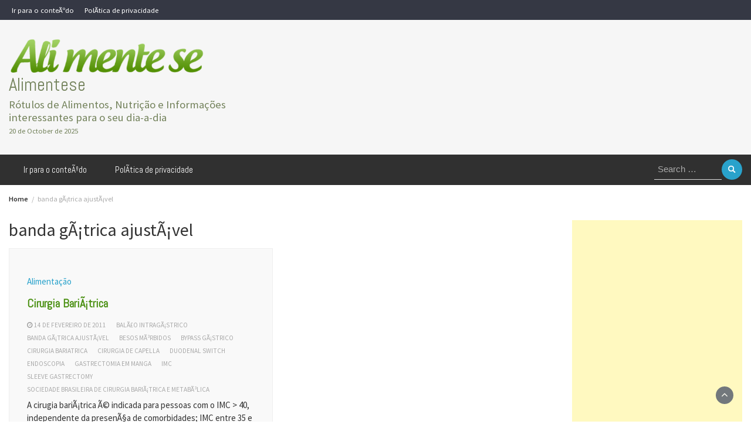

--- FILE ---
content_type: text/html; charset=UTF-8
request_url: https://www.alimentese.net/tag/banda-gatrica-ajustavel/
body_size: 5433
content:
<!DOCTYPE html>
<html lang="pt-BR">
<head>
	<meta charset="UTF-8">
	<meta name="viewport" content="width=device-width, initial-scale=1">
	<link rel="stylesheet" media="print" onload="this.onload=null;this.media='all';" id="ao_optimized_gfonts" href="https://fonts.googleapis.com/css?family=Source+Sans+Pro%3A200%2C300%2C400%2C500%2C600%2C700%2C800%2C900%7CSource+Sans+Pro%3A200%2C300%2C400%2C500%2C600%2C700%2C800%2C900%7CAbel%3A200%2C300%2C400%2C500%2C600%2C700%2C800%2C900%7CAbel%3A200%2C300%2C400%2C500%2C600%2C700%2C800%2C900%7CMontserrat%3A200%2C300%2C400%2C500%2C600%2C700%2C800%2C900%7CAbel%3A200%2C300%2C400%2C500%2C600%2C700%2C800%2C900%7CAbel%3A200%2C300%2C400%2C500%2C600%2C700%2C800%2C900%7CAbel%3A200%2C300%2C400%2C500%2C600%2C700%2C800%2C900%7CAbel%3A200%2C300%2C400%2C500%2C600%2C700%2C800%2C900%7CAbel%3A200%2C300%2C400%2C500%2C600%2C700%2C800%2C900&amp;display=swap"><link rel="profile" href="http://gmpg.org/xfn/11">
		<meta name='robots' content='index, follow, max-image-preview:large, max-snippet:-1, max-video-preview:-1' />
	
	
	<!-- This site is optimized with the Yoast SEO plugin v24.9 - https://yoast.com/wordpress/plugins/seo/ -->
	<link media="all" href="https://www.alimentese.net/wp-content/cache/autoptimize/css/autoptimize_4cf7f12dfe0b221508038e8cacdf9812.css" rel="stylesheet"><title>Arquivos banda gÃ¡trica ajustÃ¡vel - Alimentese</title>
	<link rel="canonical" href="https://www.alimentese.net/tag/banda-gatrica-ajustavel/" />
	<meta property="og:locale" content="pt_BR" />
	<meta property="og:type" content="article" />
	<meta property="og:title" content="Arquivos banda gÃ¡trica ajustÃ¡vel - Alimentese" />
	<meta property="og:url" content="https://www.alimentese.net/tag/banda-gatrica-ajustavel/" />
	<meta property="og:site_name" content="Alimentese" />
	<script type="application/ld+json" class="yoast-schema-graph">{"@context":"https://schema.org","@graph":[{"@type":"CollectionPage","@id":"https://www.alimentese.net/tag/banda-gatrica-ajustavel/","url":"https://www.alimentese.net/tag/banda-gatrica-ajustavel/","name":"Arquivos banda gÃ¡trica ajustÃ¡vel - Alimentese","isPartOf":{"@id":"https://www.alimentese.net/#website"},"breadcrumb":{"@id":"https://www.alimentese.net/tag/banda-gatrica-ajustavel/#breadcrumb"},"inLanguage":"pt-BR"},{"@type":"BreadcrumbList","@id":"https://www.alimentese.net/tag/banda-gatrica-ajustavel/#breadcrumb","itemListElement":[{"@type":"ListItem","position":1,"name":"Início","item":"https://www.alimentese.net/"},{"@type":"ListItem","position":2,"name":"banda gÃ¡trica ajustÃ¡vel"}]},{"@type":"WebSite","@id":"https://www.alimentese.net/#website","url":"https://www.alimentese.net/","name":"Alimentese","description":"Rótulos de Alimentos, Nutrição e Informações interessantes para o seu dia-a-dia","publisher":{"@id":"https://www.alimentese.net/#organization"},"potentialAction":[{"@type":"SearchAction","target":{"@type":"EntryPoint","urlTemplate":"https://www.alimentese.net/?s={search_term_string}"},"query-input":{"@type":"PropertyValueSpecification","valueRequired":true,"valueName":"search_term_string"}}],"inLanguage":"pt-BR"},{"@type":"Organization","@id":"https://www.alimentese.net/#organization","name":"Alimentese","url":"https://www.alimentese.net/","logo":{"@type":"ImageObject","inLanguage":"pt-BR","@id":"https://www.alimentese.net/#/schema/logo/image/","url":"https://www.alimentese.net/wp-content/uploads/cropped-logo-alimentese-1.png","contentUrl":"https://www.alimentese.net/wp-content/uploads/cropped-logo-alimentese-1.png","width":485,"height":90,"caption":"Alimentese"},"image":{"@id":"https://www.alimentese.net/#/schema/logo/image/"},"sameAs":["https://www.facebook.com/alimentesenet","https://x.com/alimentesenet"]}]}</script>
	<!-- / Yoast SEO plugin. -->


<link href='https://fonts.gstatic.com' crossorigin='anonymous' rel='preconnect' />
<link rel="alternate" type="application/rss+xml" title="Feed para Alimentese &raquo;" href="https://www.alimentese.net/feed/" />
<link rel="alternate" type="application/rss+xml" title="Feed de comentários para Alimentese &raquo;" href="https://www.alimentese.net/comments/feed/" />
<link rel="alternate" type="application/rss+xml" title="Feed de tag para Alimentese &raquo; banda gÃ¡trica ajustÃ¡vel" href="https://www.alimentese.net/tag/banda-gatrica-ajustavel/feed/" />














<script type="text/javascript" src="https://www.alimentese.net/wp-includes/js/jquery/jquery.min.js?ver=3.7.1" id="jquery-core-js"></script>

<script type="text/javascript" id="wp_magazine_loadmore-js-extra">
/* <![CDATA[ */
var wp_magazine_loadmore_params = {"ajaxurl":"https:\/\/www.alimentese.net\/wp-admin\/admin-ajax.php","current_page":"1","max_page":"28","cat":"0"};
/* ]]> */
</script>

<link rel="https://api.w.org/" href="https://www.alimentese.net/wp-json/" /><link rel="alternate" title="JSON" type="application/json" href="https://www.alimentese.net/wp-json/wp/v2/tags/858" /><link rel="EditURI" type="application/rsd+xml" title="RSD" href="https://www.alimentese.net/xmlrpc.php?rsd" />
<meta name="generator" content="WordPress 6.8.3" />
<link rel="icon" href="https://www.alimentese.net/wp-content/uploads/favicon.png" sizes="32x32" />
<link rel="icon" href="https://www.alimentese.net/wp-content/uploads/favicon.png" sizes="192x192" />
<link rel="apple-touch-icon" href="https://www.alimentese.net/wp-content/uploads/favicon.png" />
<meta name="msapplication-TileImage" content="https://www.alimentese.net/wp-content/uploads/favicon.png" />
</head>
<body class="archive tag tag-banda-gatrica-ajustavel tag-858 wp-custom-logo wp-embed-responsive wp-theme-wp-magazine hfeed">

<a class="skip-link screen-reader-text" href="#content">Skip to content</a>



<header>
	
	<section class="top-info pri-bg-color">
		<div class="container">
			<div class="row">
				<div class="col-xs-12 col-sm-6">
					<div class="top-menu"><ul id="menu-menu-topo" class="menu"><li id="menu-item-1262" class="menu-item menu-item-type-custom menu-item-object-custom menu-item-1262"><a title="Ir para o conteÃºdo" href="#main-content">Ir para o conteÃºdo</a></li>
<li id="menu-item-1263" class="menu-item menu-item-type-post_type menu-item-object-page menu-item-1263"><a title="PolÃ­tica de privacidade" href="https://www.alimentese.net/politica-de-privacidade/">PolÃ­tica de privacidade</a></li>
</ul></div>				</div>


				<!-- Brand and toggle get grouped for better mobile display -->	
				<div class="col-xs-12  col-sm-6 search-social">
					
					
				
				</div>

			
		</div>
	</div>
</section>

<section class="top-bar">
	<div class="container">
		<div class="row top-head-2">
			<div class="col-sm-4 logo text-left">			
				<a href="https://www.alimentese.net/" class="custom-logo-link" rel="home"><noscript><img width="485" height="90" src="https://www.alimentese.net/wp-content/uploads/cropped-logo-alimentese-1.png" class="custom-logo" alt="Alimentese" decoding="async" srcset="https://www.alimentese.net/wp-content/uploads/cropped-logo-alimentese-1.png 485w, https://www.alimentese.net/wp-content/uploads/cropped-logo-alimentese-1-300x56.png 300w" sizes="(max-width: 485px) 100vw, 485px" /></noscript><img width="485" height="90" src='data:image/svg+xml,%3Csvg%20xmlns=%22http://www.w3.org/2000/svg%22%20viewBox=%220%200%20485%2090%22%3E%3C/svg%3E' data-src="https://www.alimentese.net/wp-content/uploads/cropped-logo-alimentese-1.png" class="lazyload custom-logo" alt="Alimentese" decoding="async" data-srcset="https://www.alimentese.net/wp-content/uploads/cropped-logo-alimentese-1.png 485w, https://www.alimentese.net/wp-content/uploads/cropped-logo-alimentese-1-300x56.png 300w" data-sizes="(max-width: 485px) 100vw, 485px" /></a>					<div class="site-title"><a href="https://www.alimentese.net/">Alimentese</a></div>
					<div class="site-description">Rótulos de Alimentos, Nutrição e Informações interessantes para o seu dia-a-dia</div>

													<div class="date-time">
						20 de October de 2025						
					</div>
							</div>

			</div>
</div> <!-- /.end of container -->
</section> <!-- /.end of section -->





<section  class="main-nav nav-four ">
	<div class="container">
	<div class="row">
		<div class="col-sm-9 col-xs-3">
		<nav id="site-navigation" class="main-navigation">
			<button class="menu-toggle" aria-controls="primary-menu" aria-expanded="false"><!-- Primary Menu -->
				<div id="nav-icon">
					<span></span>
					<span></span>
					<span></span>
					<span></span>
				</div>
			</button>
			<div class="menu-menu-topo-container"><ul id="primary-menu" class="menu"><li class="menu-item menu-item-type-custom menu-item-object-custom menu-item-1262"><a href="#main-content">Ir para o conteÃºdo</a></li>
<li class="menu-item menu-item-type-post_type menu-item-object-page menu-item-1263"><a href="https://www.alimentese.net/politica-de-privacidade/">PolÃ­tica de privacidade</a></li>
</ul></div>		</nav><!-- #site-navigation -->
		</div>
		<div class="col-sm-3 col-xs-9 text-right">
								<div class="search-top"><form role="search" method="get" class="search-form" action="https://www.alimentese.net/">
    <label>
        <span class="screen-reader-text">Search for:</span>
        <input type="search" class="search-field" placeholder="Search &hellip;"
            value="" name="s" title="Search for:" />
    </label>
    <input type="submit" class="search-submit" value="Search" />
</form>	</div>
					</div>
	</div>
	</div>
</section>

</header><div class="headline-ticker">
</div>

               
	<div class="breadcrumbs">
		<div class="container"><nav role="navigation" aria-label="Breadcrumbs" class="wp-magazine breadcrumbs" itemprop="breadcrumb"><h2 class="trail-browse"></h2><ul class="trail-items" itemscope itemtype="http://schema.org/BreadcrumbList"><meta name="numberOfItems" content="2" /><meta name="itemListOrder" content="Ascending" /><li itemprop="itemListElement" itemscope itemtype="http://schema.org/ListItem" class="trail-item trail-begin"><a href="https://www.alimentese.net/" rel="home" itemprop="item"><span itemprop="name">Home</span></a><meta itemprop="position" content="1" /></li><li itemprop="itemListElement" itemscope itemtype="http://schema.org/ListItem" class="trail-item trail-end"><span itemprop="item"><span itemprop="name">banda gÃ¡trica ajustÃ¡vel</span></span><meta itemprop="position" content="2" /></li></ul></nav></div>
	</div>

<div id="heading">
  <div id="scroll_container">
    <div id="horizontal_scroll"></div>
  </div>
</div>
<div class="post-list content-area">
  <div class="container">
  	
    <div class="row">
            
      <div id="main-content" class="col-sm-9">

        <h1 class="category-title">banda gÃ¡trica ajustÃ¡vel</h1>        <div class="grid-view blog-list-block">
                         
                                    
<div id="post-507" class="post-507 post type-post status-publish format-standard hentry category-alimentacao tag-balao-intragastrico tag-banda-gatrica-ajustavel tag-besos-morbidos tag-bypass-gastrico tag-cirurgia-bariatrica tag-cirurgia-de-capella tag-duodenal-switch tag-endoscopia tag-gastrectomia-em-manga tag-imc tag-sleeve-gastrectomy tag-sociedade-brasileira-de-cirurgia-bariatrica-e-metabolica eq-blocks">
    <div class="news-snippet">        
          <div class="summary">
                                 <span class="category"><a href="https://www.alimentese.net/category/alimentacao/">Alimentação</a></span>
                           
        <h4 class="blog-news-title"><a href="https://www.alimentese.net/cirurgia-bariatrica/" rel="bookmark">Cirurgia BariÃ¡trica</a></h4>
                      <div class="info">
              <ul class="list-inline">

                
                                                    <li><i class="fa fa-clock-o"></i> <a href="https://www.alimentese.net/2011/02/14/">14 de fevereiro de 2011</a></li>
                
                                                          <li><a href="https://www.alimentese.net/tag/balao-intragastrico/">balÃ£o intragÃ¡strico</a></li>
                                              <li><a href="https://www.alimentese.net/tag/banda-gatrica-ajustavel/">banda gÃ¡trica ajustÃ¡vel</a></li>
                                              <li><a href="https://www.alimentese.net/tag/besos-morbidos/">besos mÃ³rbidos</a></li>
                                              <li><a href="https://www.alimentese.net/tag/bypass-gastrico/">bypass gÃ¡strico</a></li>
                                              <li><a href="https://www.alimentese.net/tag/cirurgia-bariatrica/">cirurgia bariatrica</a></li>
                                              <li><a href="https://www.alimentese.net/tag/cirurgia-de-capella/">cirurgia de capella</a></li>
                                              <li><a href="https://www.alimentese.net/tag/duodenal-switch/">duodenal switch</a></li>
                                              <li><a href="https://www.alimentese.net/tag/endoscopia/">endoscopia</a></li>
                                              <li><a href="https://www.alimentese.net/tag/gastrectomia-em-manga/">gastrectomia em manga</a></li>
                                              <li><a href="https://www.alimentese.net/tag/imc/">IMC</a></li>
                                              <li><a href="https://www.alimentese.net/tag/sleeve-gastrectomy/">sleeve gastrectomy</a></li>
                                              <li><a href="https://www.alimentese.net/tag/sociedade-brasileira-de-cirurgia-bariatrica-e-metabolica/">Sociedade Brasileira de Cirurgia BariÃ¡trica e MetabÃ³lica</a></li>
                                                      

                                
              </ul>
            </div>
                  
        <p>A cirugia bariÃ¡trica Ã© indicada para pessoas com o IMC &gt; 40, independente da presenÃ§a de comorbidades; IMC entre 35 e 40 na presenÃ§a de comorbidade confirmada; IMC entre 30 Â e 35 na presenÃ§a de comorbidade(s) que tenha(m) obrigatoriamente a classificaÃ§Ã£o &#8220;grave&#8221;. Por motivos desconhecidos (genÃ©ticos, hormonais, psicolÃ³gicos , marketing) os obesos mÃ³rbidos tem na [&hellip;]</p>
        
        <a href="https://www.alimentese.net/cirurgia-bariatrica/" rel="bookmark" title="" class="readmore">
          Continue lendo...        </a>
        
        <script type="text/javascript">
	var fb = '';
	var twitter = '';
	var pinterest = '';
	var linkedin = '';
</script>


	<div class="social-box">

					<a class="facebook-icon" href="https://www.facebook.com/sharer/sharer.php?u=https%3A%2F%2Fwww.alimentese.net%2Fcirurgia-bariatrica%2F" onclick="return ! window.open( this.href, fb, 'width=500, height=500' )">
			    <i class="fa fa-facebook-f"></i>
			</a>
		
					<a class="twitter-icon" href="https://twitter.com/intent/tweet?text=Cirurgia BariÃ¡trica&amp;url=https%3A%2F%2Fwww.alimentese.net%2Fcirurgia-bariatrica%2F&amp;via=" onclick="return ! window.open( this.href, twitter, 'width=500, height=500' )">
			   <i class="fa fa-twitter"></i>
			</a>
		
		
		
		

	</div>


    </div>
</div>
</div>
                 

                </div>
              </div>  
     
              <div class="col-sm-3 stickybar">
<div id="secondary" class="widget-area" role="complementary">
	<aside id="custom_html-2" class="widget_text widget widget_custom_html"><div class="textwidget custom-html-widget"><script async data-cfasync="false" src="https://pagead2.googlesyndication.com/pagead/js/adsbygoogle.js"></script>
<!-- alimentese-responsive -->
<ins class="adsbygoogle"
     style="display:block"
     data-ad-client="ca-pub-4183803737751576"
     data-ad-slot="1483802052"
     data-ad-format="auto"
     data-full-width-responsive="true"></ins>
<script>
     (adsbygoogle = window.adsbygoogle || []).push({});
</script></div></aside></div><!-- #secondary --></div>
           

    </div>
  </div>
</div>


	<footer class="main">
		<div class="container">
					</div>
	</footer>
		<div class="copyright text-center">
						    	
			    	Powered by <a href="http://wordpress.org/">WordPress</a> | <a href="https://wpmagplus.com/" target="_blank"  rel="nofollow">WP Magazine by WP Mag Plus</a>
			  			</div>
		<div class="scroll-top-wrapper"> <span class="scroll-top-inner"><i class="fa fa-2x fa-angle-up"></i></span></div>
				

		
		<script type="speculationrules">
{"prefetch":[{"source":"document","where":{"and":[{"href_matches":"\/*"},{"not":{"href_matches":["\/wp-*.php","\/wp-admin\/*","\/wp-content\/uploads\/*","\/wp-content\/*","\/wp-content\/plugins\/*","\/wp-content\/themes\/wp-magazine\/*","\/*\\?(.+)"]}},{"not":{"selector_matches":"a[rel~=\"nofollow\"]"}},{"not":{"selector_matches":".no-prefetch, .no-prefetch a"}}]},"eagerness":"conservative"}]}
</script>
<noscript><style>.lazyload{display:none;}</style></noscript><script data-noptimize="1">window.lazySizesConfig=window.lazySizesConfig||{};window.lazySizesConfig.loadMode=1;</script><script async data-noptimize="1" src='https://www.alimentese.net/wp-content/plugins/autoptimize/classes/external/js/lazysizes.min.js?ao_version=3.1.13'></script><script type="text/javascript" src="https://www.alimentese.net/wp-includes/js/dist/hooks.min.js?ver=4d63a3d491d11ffd8ac6" id="wp-hooks-js"></script>
<script type="text/javascript" src="https://www.alimentese.net/wp-includes/js/dist/i18n.min.js?ver=5e580eb46a90c2b997e6" id="wp-i18n-js"></script>
<script type="text/javascript" id="wp-i18n-js-after">
/* <![CDATA[ */
wp.i18n.setLocaleData( { 'text direction\u0004ltr': [ 'ltr' ] } );
/* ]]> */
</script>

<script type="text/javascript" id="contact-form-7-js-translations">
/* <![CDATA[ */
( function( domain, translations ) {
	var localeData = translations.locale_data[ domain ] || translations.locale_data.messages;
	localeData[""].domain = domain;
	wp.i18n.setLocaleData( localeData, domain );
} )( "contact-form-7", {"translation-revision-date":"2025-05-19 13:41:20+0000","generator":"GlotPress\/4.0.1","domain":"messages","locale_data":{"messages":{"":{"domain":"messages","plural-forms":"nplurals=2; plural=n > 1;","lang":"pt_BR"},"Error:":["Erro:"]}},"comment":{"reference":"includes\/js\/index.js"}} );
/* ]]> */
</script>
<script type="text/javascript" id="contact-form-7-js-before">
/* <![CDATA[ */
var wpcf7 = {
    "api": {
        "root": "https:\/\/www.alimentese.net\/wp-json\/",
        "namespace": "contact-form-7\/v1"
    },
    "cached": 1
};
/* ]]> */
</script>




<script type="text/javascript" id="wp-magazine-scripts-js-extra">
/* <![CDATA[ */
var wp_magazine_scripts_var = {"ad_blocker_msg":""};
/* ]]> */
</script>

	<script defer src="https://www.alimentese.net/wp-content/cache/autoptimize/js/autoptimize_2ffca5bdef5d0cc5ae86411df9e5d542.js"></script></body>
</html><!-- Cache Enabler by KeyCDN @ Mon, 20 Oct 2025 18:44:19 GMT (https-index-webp.html.gz) -->

--- FILE ---
content_type: text/html; charset=utf-8
request_url: https://www.google.com/recaptcha/api2/aframe
body_size: 270
content:
<!DOCTYPE HTML><html><head><meta http-equiv="content-type" content="text/html; charset=UTF-8"></head><body><script nonce="9F3wnJjYsUIBMB0XKz6hAw">/** Anti-fraud and anti-abuse applications only. See google.com/recaptcha */ try{var clients={'sodar':'https://pagead2.googlesyndication.com/pagead/sodar?'};window.addEventListener("message",function(a){try{if(a.source===window.parent){var b=JSON.parse(a.data);var c=clients[b['id']];if(c){var d=document.createElement('img');d.src=c+b['params']+'&rc='+(localStorage.getItem("rc::a")?sessionStorage.getItem("rc::b"):"");window.document.body.appendChild(d);sessionStorage.setItem("rc::e",parseInt(sessionStorage.getItem("rc::e")||0)+1);localStorage.setItem("rc::h",'1768927254918');}}}catch(b){}});window.parent.postMessage("_grecaptcha_ready", "*");}catch(b){}</script></body></html>